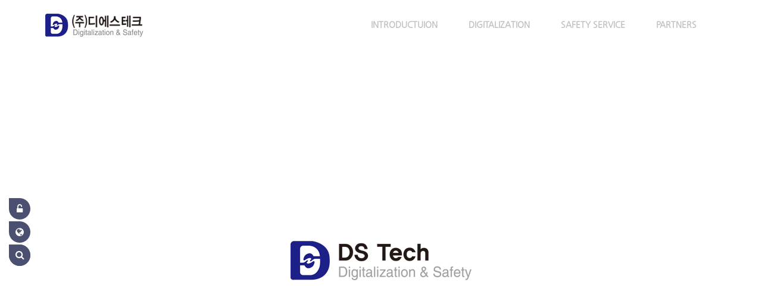

--- FILE ---
content_type: text/html; charset=UTF-8
request_url: http://dongshint.com/
body_size: 6023
content:
<!DOCTYPE html>
<html lang="ko">
<head>
<!-- META -->
<meta charset="utf-8">
<meta name="Generator" content="XpressEngine">
<meta http-equiv="X-UA-Compatible" content="IE=edge">
<!-- TITLE -->
<title>main</title>
<!-- CSS -->
<link rel="stylesheet" href="/common/css/xe.min.css?20190124114558" />
<link rel="stylesheet" href="/common/xeicon/xeicon.min.css?20190124114558" />
<link rel="stylesheet" href="/layouts/KSO_Avenue/css/bootstrap.min.css?20181211170223" />
<link rel="stylesheet" href="/layouts/KSO_Avenue/css/font-awesome.min.css?20181211170223" />
<link rel="stylesheet" href="/layouts/KSO_Avenue/css/jquery.mmenu.css?20181211170224" />
<link rel="stylesheet" href="/layouts/KSO_Avenue/css/kso-style.min.css?20181211170224" />
<link rel="stylesheet" href="/layouts/KSO_Avenue/css/kso-layout.css?20240308143556" />
<link rel="stylesheet" href="/layouts/KSO_Avenue/css/kso-custom.css?20220920143615" />
<!--[if ie 8]><link rel="stylesheet" href="/layouts/KSO_Avenue/css/ie8.css?20181211170224" />
<![endif]--><link rel="stylesheet" href="/modules/editor/styles/ckeditor_light/style.css?20190124114559" />
<!-- JS -->
<script>
var current_url = "http://dongshint.com/";
var request_uri = "http://dongshint.com/";
var current_mid = "page_HRQE59";
var waiting_message = "서버에 요청 중입니다. 잠시만 기다려주세요.";
var ssl_actions = new Array();
var default_url = "http://dongshint.com/";
</script>
<!--[if lt IE 9]><script src="/common/js/jquery-1.x.min.js?20190124114558"></script>
<![endif]--><!--[if gte IE 9]><!--><script src="/common/js/jquery.min.js?20190124114558"></script>
<!--<![endif]--><script src="/common/js/x.min.js?20190124114558"></script>
<script src="/common/js/xe.min.js?20190124114558"></script>
<script src="/layouts/KSO_Avenue/js/respond.min.js?20181211170226"></script>
<script src="/layouts/KSO_Avenue/js/html5shiv.js?20181211170226"></script>
<script src="/layouts/KSO_Avenue/js/bootstrap.min.js?20181211170226"></script>
<script src="/layouts/KSO_Avenue/js/kso-jquery.custom.js?20181211170226"></script>
<script src="/layouts/KSO_Avenue/js/scrolltopcontrol.js?20181211170226"></script>
<script src="/layouts/KSO_Avenue/js/jquery.sticky.js?20181211170226"></script>
<script src="/layouts/KSO_Avenue/js/init.js?20181211170226"></script>
<script src="/layouts/KSO_Avenue/js/jquery.placeholder.js?20181211170226"></script>
<script src="/layouts/KSO_Avenue/js/jquery.mmenu.min.js?20181211170226"></script>
<!-- RSS -->
<link rel="alternate" type="application/rss+xml" title="Site RSS" href="http://dongshint.com/rss" /><link rel="alternate" type="application/atom+xml" title="Site Atom" href="http://dongshint.com/atom" /><!-- ICON -->


<link rel="canonical" href="http://dongshint.com/" />
<meta property="og:locale" content="ko_KR" />
<meta property="og:type" content="website" />
<meta property="og:url" content="http://dongshint.com/" />
<meta property="og:title" content="main" />
<style type="text/css">
.conceptColor {color:#4b5070}
.conceptBgColor {color:#fff;background-color:#4b5070}
.ieCover {background:rgb(255,255,255)}
.navbar .navbar-nav > li > a {padding-left:25px;padding-right:25px}
/* colorsetting */
a.colorHover:hover,button.colorHover:hover {color:#4b5070!important}
a.colorBgHover:hover,a.colorBgHover:active,
li.active a.colorBgHover{background-color:#4b5070!important;border-color:#4b5070!important}
.sub_nav a.list-group-item.on{color:#4b5070!important}
.fullsub_nav li a:hover,.fullsub_nav li.on a,
.navbar .navbar-nav > li > .dropdown-menu,.navbar .navbar-nav > li.active > a,.navbar .navbar-nav > li:hover > a,
.navbar .navbar-nav > li > .dropdown-menu li > .dropdown-menu {background-color:#4b5070}
.btn-line:hover {background-color:#4b5070;border-color:#4b5070}
.navbar .navbar-nav li ul.dropdown-menu:after {border-bottom-color:#4b5070!important}
#responBoard .nav-pills>li.active:after{border-top-color:#4b5070!important;}
/* transparent */
.thumbnailcover,.thumbnailcoverinfo,.thumbnailgrow{background-color:#4b5070}
#kso-header .navbar {background:rgba(255,255,255,0.8)}
#kso-header .navbar.sticked{background:rgba(255,255,255,0.9)}
#header-sm, .header-sm{background:rgba(255,255,255,0.5)}
/* option */
#kso-promotion .caption-title{font-size:50px}
#parallax-promotion .parallaxCover {height:600px}
.sub-promotion{height:300px;background-color:#000000;background-image:url()}
#parallax-promotion{background-image:url(http://dongshint.com/files/attach/images/130/2eabee82a5b7873c81b6bcf2e32d55a1.jpg)}.font-face {font-family:'나눔고딕',NanumGothic,ng!important}@media (min-width: 1200px) {.container {max-width: 1170px;}}@media (max-width: 979px) and (min-width: 768px) {
#kso-promotion .caption-title{font-size: 32px !important}
#kso-promotion .caption-cont{font-size: 13px !important}
}
@media (max-width: 767px) { 
#kso-promotion .caption-title{font-size: 32px !important}
#kso-header{position:relative;}
}
@media (max-width: 480px) { 
#kso-promotion .caption-title{font-size: 18px !important}
.sub-promotion{height:150px!important}
}
</style>
<meta name="viewport" content="width=device-width, initial-scale=1.0, maximum-scale=3.0, minimum-scale=0.5, user-scalable=yes"><script>
//<![CDATA[
xe.current_lang = "ko";
xe.cmd_find = "찾기";
xe.cmd_cancel = "취소";
xe.cmd_confirm = "확인";
xe.msg_no_root = "루트는 선택 할 수 없습니다.";
xe.msg_no_shortcut = "바로가기는 선택 할 수 없습니다.";
xe.msg_select_menu = "대상 메뉴 선택";
//]]>
</script>
</head>
<body>
<!-- 
** KSODESIGN LAYOUT 20140220
** http://ksodesign.com/
** 1.1.4 AVENUE(RX)
** Copyright 2010~2014 KSODESIGN	 
** Contributing author : KSJade (ksodesign1@naver.com)
------------------------------------------------------------------>

<!--[if lt IE 8]><![endif]-->

<div id="admin_side" class="hidden-xs">
	<ul class="list-unstyled">
		<li></li>
		<li><button class="colorHover conceptBgColor kso-tooltip rounded" data-toggle="modal" data-target="#kso-modal" data-placement="right" title="로그인"><i class="icon-unlock-alt"></i></button></li>				<li><button class="colorHover conceptBgColor kso-tooltip rounded" data-toggle="modal" data-target="#language_modal" data-placement="right" title="한국어"><i class="icon-globe"></i></button></li>		<li>
			<form action="http://dongshint.com/" method="get" class="iSearch" >
			<ul class="search-form list-unstyled">
				<li><label for="search" class="conceptBgColor kso-tooltip rounded" data-placement="right" title="검색"><i class="icon-search"></i></label></li>
				<li>
					<input type="hidden" name="vid" value="" />
					<input type="hidden" name="mid" value="page_HRQE59" />
					<input type="hidden" name="act" value="IS" />
					<input type="text" name="is_keyword" id="search" value="" class="conceptBgColor" placeholder="단어 입력 후 엔터..." />		
				</li>
			</ul>					
			</form>		
		</li>
	</ul>
</div>
<div class="modal modal-mini fade" id="kso-modal">
	<div class="modal-dialog">
		<div class="modal-content">
			<div class="modal-header">
				<h3 class="conceptColor">로그인</h3>
			</div>
			<form action="./" method="post" ><input type="hidden" name="error_return_url" value="/" /><input type="hidden" name="mid" value="page_HRQE59" /><input type="hidden" name="vid" value="" /><input type="hidden" name="ruleset" value="@login" />
				<div class="modal-body">
										
					<input type="hidden" name="act" value="procMemberLogin" />
					<input type="hidden" name="success_return_url" value="/" />
											
					<div class="form-group">
						<input type="email" class="form-control" name="user_id" id="uid" value="" placeholder="이메일" required />
					</div>
					<div class="form-group"  style="margin-bottom:0px;">
						<input type="password" class="form-control" name="password" id="upw" value="" placeholder="비밀번호" required />
					<br />
					</div>
					<div class="checkbox" style="margin:0;">
						<label  for="keepid_opt" class="help-inline">
							<input type="checkbox" name="keep_signed" id="keepid_opt" value="Y" onclick="if(this.checked) return confirm('브라우저를 닫더라도 로그인이 계속 유지될 수 있습니다.\n\n로그인 유지 기능을 사용할 경우 다음 접속부터는 로그인할 필요가 없습니다.\n\n단, 게임방, 학교 등 공공장소에서 이용 시 개인정보가 유출될 수 있으니 꼭 로그아웃을 해주세요.');"> 로그인 유지						</label>
					</div>
					<div class="pull-right">
						<a href="/index.php?mid=page_HRQE59&amp;act=dispMemberFindAccount" class="conceptColor">ID/PW 찾기</a> | 
						<a href="/index.php?mid=page_HRQE59&amp;act=dispMemberSignUpForm" class="conceptColor">회원가입</a>
					</div>
				</div>
				<div class="modal-footer mBottom40">
					<input type="submit" class="btn-kso btn-kso-default btn-block conceptBgColor" value="로그인" />
				</div>
			</form>
		</div>
	</div>
</div><div class="modal modal-mini fade" id="language_modal">
	<div class="modal-dialog">
		<div class="modal-content">
			<div class="modal-header">
				<h3 class="conceptColor">다국어</h3>
			</div>
			<form action="./" method="post"  class="clear"><input type="hidden" name="error_return_url" value="/" /><input type="hidden" name="act" value="" /><input type="hidden" name="mid" value="page_HRQE59" /><input type="hidden" name="vid" value="" /><input type="hidden" name="ruleset" value="@login" />
				<div class="modal-body">
					<ul class="lang_list kso-subMenu-left" role="menu">
											</ul>
				</div>
				<div class="modal-footer mBottom20">
					<button type="button" class="btn-kso btn-kso-default btn-block conceptBgColor" data-dismiss="modal">닫기</button>
				</div>
			</form>
		</div>
	</div>
</div>
<div id="xs-header" class="conceptBgColor visible-xs visible-sm text-center" style="height:51px">
	<a href="#xs-menu" class="menu-button pull-left">
		<span class="icon-bar"></span><span class="icon-bar"></span><span class="icon-bar"></span>
	</a>			
	<a href="http://dongshint.com" class="xs-logo" >
				<img src="http://dongshint.com/files/attach/images/130/e426153ffaa43f697c080e91a36d6fb5.png">	</a>
	<!-- <div class="home-button"><a href="http://dongshint.com" class="home-Button"><i class="icon-home icon-2x"></i></a></div>	 
	-->
	<a class="xs-lang pull-right home-button" data-toggle="modal" data-target="#lang-modal"><i class="icon-globe fa-lg"></i><span class="hidden">한국어</span></a></div>
<nav id="xs-menu">
	<div>
		<ul>		
			<li class="xs-searchbox">
				<form action="http://dongshint.com/" method="get"><input type="hidden" name="error_return_url" value="/" />
					<input type="hidden" name="vid" value="" />
					<input type="hidden" name="mid" value="page_HRQE59" />
					<input type="hidden" name="act" value="IS" />
					<input type="text" name="is_keyword" value="" class="xs-search" placeholder="Search..." />	
				</form>	
			</li>		
			<li class="xs-register">
				<a href="/index.php?mid=page_HRQE59&amp;act=dispMemberSignUpForm" class="btn-kso xs-signup"><i class="xi-user-info "></i>&nbsp; 회원가입</a><a href="/index.php?mid=page_HRQE59&amp;act=dispMemberLoginForm" class="btn-kso xs-login"><i class="xi-user-check"></i>&nbsp; 로그인</a>							</li>			<li class="clearfix"></li>
			<li>
				<a href="/page_BvUn10">INTRODUCTUION</a>
				<ul>
					<li>
						<a href="/page_BvUn10">PROFILE</a>
											</li><li>
						<a href="/page_tIDT14">BUSINESS</a>
											</li><li>
						<a href="/page_pmcX07">PHOILOSOPHY</a>
											</li><li>
						<a href="/page_FQTF29">ORGANIZATION</a>
											</li><li>
						<a href="/page_oInT50">LOCATION</a>
											</li>				</ul>			</li><li>
				<a href="/page_Yyck72">DIGITALIZATION</a>
				<ul>
					<li>
						<a href="/page_ZHds15">Solution Service</a>
						<ul>
							<li>
								<a href="/page_HlUc40">LTE 무전 부가서비스</a>
							</li><li>
								<a href="/page_zjLp75">LTE 무전 관제서비스</a>
							</li><li>
								<a href="/page_tCgY08">LTE 무전 FMC 서비스</a>
							</li>						</ul>					</li><li>
						<a href="/page_YVeu84">Reference</a>
						<ul>
							<li>
								<a href="/page_YVeu84">구축사례-01</a>
							</li><li>
								<a href="/page_ttlS99">구축사례-02</a>
							</li><li>
								<a href="/page_OnmR07">구축사례-03</a>
							</li><li>
								<a href="/page_bESd17">구축사례-04</a>
							</li><li>
								<a href="/page_NIZp26">구축사례-05</a>
							</li><li>
								<a href="/page_azGB34">구축사례-06</a>
							</li><li>
								<a href="/page_zLnk60">구축사례-07</a>
							</li><li>
								<a href="/page_sXxn70">구축사례-08</a>
							</li><li>
								<a href="/page_kWTE79">구축사례-09</a>
							</li>						</ul>					</li>				</ul>			</li><li>
				<a href="/page_vIDZ50">SAFETY SERVICE</a>
				<ul>
					<li>
						<a href="/page_IvYk24">Consulting Service</a>
						<ul>
							<li>
								<a href="/page_QvrV59">Safety Concept</a>
							</li><li>
								<a href="/page_VbBW87">Risk Assessment</a>
							</li><li>
								<a href="/page_UarQ05">Safety Validation</a>
							</li><li>
								<a href="/page_bbHm31">CE marking (DOC)</a>
							</li><li>
								<a href="/page_zyms51">KCs</a>
							</li>						</ul>					</li><li>
						<a href="/page_Byiq45">Engineering Service</a>
						<ul>
							<li>
								<a href="/page_piJc26">Safety Design</a>
							</li><li>
								<a href="/page_dOtr42">Safety Implementation</a>
							</li>						</ul>					</li><li>
						<a href="/page_jVVd63">Training Service</a>
						<ul>
							<li>
								<a href="/page_uQDq79">Machinery Expert Course</a>
							</li><li>
								<a href="/page_yeqC98">Functional Safety</a>
							</li><li>
								<a href="/page_Nypu12">Electrical Safety</a>
							</li><li>
								<a href="/page_oRLx29">Risk Assessment</a>
							</li><li>
								<a href="/page_QLKC50">Robot Safety</a>
							</li><li>
								<a href="/page_WMvJ69">LOTO Procedure</a>
							</li>						</ul>					</li>				</ul>			</li><li>
				<a href="/page_QMHL00">PARTNERS</a>
				<ul>
					<li>
						<a href="/page_qzyt07">EUCHNER</a>
											</li><li>
						<a href="/page_BTTP69">REER</a>
											</li><li>
						<a href="/page_thOv03">BRADY</a>
											</li><li>
						<a href="/page_BTTP08">M2I</a>
											</li><li>
						<a href="/page_bGdw21">PATLITE</a>
											</li><li>
						<a href="/page_VDyH71">WIKA</a>
											</li><li>
						<a href="/page_uRPR50">ROCKWELL</a>
											</li>				</ul>			</li>		</ul>
	</div>
</nav>
<div class="modal fade" tabindex="-1" role="dialog" aria-labelledby="modalLanguage" aria-hidden="true" id="lang-modal">
	<div class="modal-dialog modal-sm">
		<div class="modal-content">
			<div class="modal-header">
				<button type="button" class="close hidden" data-dismiss="modal" aria-hidden="true">&times;</button>
				<h4 class="modal-title text-center font-openSans">LANGUAGE : 한국어</h4>
			</div>
			<form action="./" method="post"  class="clear"><input type="hidden" name="error_return_url" value="/" /><input type="hidden" name="act" value="" /><input type="hidden" name="mid" value="page_HRQE59" /><input type="hidden" name="vid" value="" /><input type="hidden" name="ruleset" value="@login" />
				<div class="modal-body">
					<ul class="lang_list list-unstyled" role="menu">
											</ul>
				</div>
			</form>		
			<div class="modal-footer">
				<button type="button" class="btn-kso btn-block" data-dismiss="modal">닫기</button>
			</div>
		</div>
	</div>
</div><div id="kso-container">
	<p class="skip"><a href="#content">메뉴 건너뛰기</a></p>
	<div id="kso-header" class="header visible-md visible-lg">
				<div class="navbar nav-md">
			<div class="container">
				<div class="navbar-header">
					<a class="sitelogo" href="http://dongshint.com">
						<img src="http://dongshint.com/files/attach/images/130/e426153ffaa43f697c080e91a36d6fb5.png" class="img-responsive">					</a>
				</div>
				<div class="navbar-collapse collapse pull-right">
					<ul class="nav nav-pills navbar-nav">
						
																					<li class="dropdown">
									<a href="/page_BvUn10" class="dropdown-toggle rounded font-face" >INTRODUCTUION</a>
									<ul class="dropdown-menu active-arrow">
																																	<li class="">
													<a id="dLabel" href="/page_BvUn10" class="dropdown-toggle"><span class="visible-xs pull-left">-&nbsp;</span> PROFILE</a>
																									</li>
																																												<li class="">
													<a id="dLabel" href="/page_tIDT14" class="dropdown-toggle"><span class="visible-xs pull-left">-&nbsp;</span> BUSINESS</a>
																									</li>
																																												<li class="">
													<a id="dLabel" href="/page_pmcX07" class="dropdown-toggle"><span class="visible-xs pull-left">-&nbsp;</span> PHOILOSOPHY</a>
																									</li>
																																												<li class="">
													<a id="dLabel" href="/page_FQTF29" class="dropdown-toggle"><span class="visible-xs pull-left">-&nbsp;</span> ORGANIZATION</a>
																									</li>
																																												<li class="">
													<a id="dLabel" href="/page_oInT50" class="dropdown-toggle"><span class="visible-xs pull-left">-&nbsp;</span> LOCATION</a>
																									</li>
																														</ul>								</li>
																												<li class="dropdown">
									<a href="/page_Yyck72" class="dropdown-toggle rounded font-face" >DIGITALIZATION</a>
									<ul class="dropdown-menu active-arrow">
																																	<li class="dropdown">
													<a id="dLabel" href="/page_ZHds15" class="dropdown-toggle"><span class="visible-xs pull-left">-&nbsp;</span> Solution Service</a>
													<ul class="dropdown-menu">
																																													<li class="">
																	<a href="/page_HlUc40">LTE 무전 부가서비스</a>
																</li>
																																																												<li class="">
																	<a href="/page_zjLp75">LTE 무전 관제서비스</a>
																</li>
																																																												<li class="">
																	<a href="/page_tCgY08">LTE 무전 FMC 서비스</a>
																</li>
																																										</ul>												</li>
																																												<li class="dropdown">
													<a id="dLabel" href="/page_YVeu84" class="dropdown-toggle"><span class="visible-xs pull-left">-&nbsp;</span> Reference</a>
													<ul class="dropdown-menu">
																																													<li class="">
																	<a href="/page_YVeu84">구축사례-01</a>
																</li>
																																																												<li class="">
																	<a href="/page_ttlS99">구축사례-02</a>
																</li>
																																																												<li class="">
																	<a href="/page_OnmR07">구축사례-03</a>
																</li>
																																																												<li class="">
																	<a href="/page_bESd17">구축사례-04</a>
																</li>
																																																												<li class="">
																	<a href="/page_NIZp26">구축사례-05</a>
																</li>
																																																												<li class="">
																	<a href="/page_azGB34">구축사례-06</a>
																</li>
																																																												<li class="">
																	<a href="/page_zLnk60">구축사례-07</a>
																</li>
																																																												<li class="">
																	<a href="/page_sXxn70">구축사례-08</a>
																</li>
																																																												<li class="">
																	<a href="/page_kWTE79">구축사례-09</a>
																</li>
																																										</ul>												</li>
																														</ul>								</li>
																												<li class="dropdown">
									<a href="/page_vIDZ50" class="dropdown-toggle rounded font-face" >SAFETY SERVICE</a>
									<ul class="dropdown-menu active-arrow">
																																	<li class="dropdown">
													<a id="dLabel" href="/page_IvYk24" class="dropdown-toggle"><span class="visible-xs pull-left">-&nbsp;</span> Consulting Service</a>
													<ul class="dropdown-menu">
																																													<li class="">
																	<a href="/page_QvrV59">Safety Concept</a>
																</li>
																																																												<li class="">
																	<a href="/page_VbBW87">Risk Assessment</a>
																</li>
																																																												<li class="">
																	<a href="/page_UarQ05">Safety Validation</a>
																</li>
																																																												<li class="">
																	<a href="/page_bbHm31">CE marking (DOC)</a>
																</li>
																																																												<li class="">
																	<a href="/page_zyms51">KCs</a>
																</li>
																																										</ul>												</li>
																																												<li class="dropdown">
													<a id="dLabel" href="/page_Byiq45" class="dropdown-toggle"><span class="visible-xs pull-left">-&nbsp;</span> Engineering Service</a>
													<ul class="dropdown-menu">
																																													<li class="">
																	<a href="/page_piJc26">Safety Design</a>
																</li>
																																																												<li class="">
																	<a href="/page_dOtr42">Safety Implementation</a>
																</li>
																																										</ul>												</li>
																																												<li class="dropdown">
													<a id="dLabel" href="/page_jVVd63" class="dropdown-toggle"><span class="visible-xs pull-left">-&nbsp;</span> Training Service</a>
													<ul class="dropdown-menu">
																																													<li class="">
																	<a href="/page_uQDq79">Machinery Expert Course</a>
																</li>
																																																												<li class="">
																	<a href="/page_yeqC98">Functional Safety</a>
																</li>
																																																												<li class="">
																	<a href="/page_Nypu12">Electrical Safety</a>
																</li>
																																																												<li class="">
																	<a href="/page_oRLx29">Risk Assessment</a>
																</li>
																																																												<li class="">
																	<a href="/page_QLKC50">Robot Safety</a>
																</li>
																																																												<li class="">
																	<a href="/page_WMvJ69">LOTO Procedure</a>
																</li>
																																										</ul>												</li>
																														</ul>								</li>
																												<li class="dropdown">
									<a href="/page_QMHL00" class="dropdown-toggle rounded font-face" >PARTNERS</a>
									<ul class="dropdown-menu active-arrow">
																																	<li class="">
													<a id="dLabel" href="/page_qzyt07" class="dropdown-toggle"><span class="visible-xs pull-left">-&nbsp;</span> EUCHNER</a>
																									</li>
																																												<li class="">
													<a id="dLabel" href="/page_BTTP69" class="dropdown-toggle"><span class="visible-xs pull-left">-&nbsp;</span> REER</a>
																									</li>
																																												<li class="">
													<a id="dLabel" href="/page_thOv03" class="dropdown-toggle"><span class="visible-xs pull-left">-&nbsp;</span> BRADY</a>
																									</li>
																																												<li class="">
													<a id="dLabel" href="/page_BTTP08" class="dropdown-toggle"><span class="visible-xs pull-left">-&nbsp;</span> M2I</a>
																									</li>
																																												<li class="">
													<a id="dLabel" href="/page_bGdw21" class="dropdown-toggle"><span class="visible-xs pull-left">-&nbsp;</span> PATLITE</a>
																									</li>
																																												<li class="">
													<a id="dLabel" href="/page_VDyH71" class="dropdown-toggle"><span class="visible-xs pull-left">-&nbsp;</span> WIKA</a>
																									</li>
																																												<li class="">
													<a id="dLabel" href="/page_uRPR50" class="dropdown-toggle"><span class="visible-xs pull-left">-&nbsp;</span> ROCKWELL</a>
																									</li>
																														</ul>								</li>
																		</ul>
				</div>
			</div>
			<div class="ieCover"></div>
		</div>		
	</div>
	<div id="kso-promotion" class="kso-promotion">
		<div class="main-promotion">
						<div id="parallax-promotion" class="parallax" data-speed="2" data-type="background">
				<div class="parallaxCover">
					<div class="container">
						<div class="row">
							<div class="col-md-12">
								<div class="parallaxWrap1"><div class="parallaxWrap2">
								<div class="parallax-caption text-center">
																										</div></div>
								</div>
							</div>		
						</div>
					</div>
				</div>
			</div>		</div>		
				
	</div>
	<div class="clearfix"></div>
												<div class="container ">
		<div class="row"><div class="col-md-12"><div class="division-line"></div></div></div>
	</div>	<div id="kso-footerInfo" class="kso-section section8 ">
		<div class="container">
			<div class="row">				
				<div class="col-md-3 visible-md visible-lg">
					
				</div>
				<div class="col-sm-8 col-md-6">
					<div class="footer_menu">
											</div>					
									</div>
				<div class="col-sm-3 col-md-3">
										<div class="clearfix"></div>
					<div class="icon-social pull-right">
						<ul class="list-unstyled">
																																									</ul>
					</div>
				</div>
			</div>
		</div>
	</div>		<div id="enigma">© <span class="conceptColor">k2s0o1d4e0s2i1g5n</span>. All Rights Reserved</div>
</div>
<script type="text/javascript">
// <![CDATA[
	jQuery(function($){
		$(document).ready(function(){		
			$(".navbar.nav-md").sticky({topSpacing:0, className: 'sticked', wrapperClassName: 'kso-sticky hidden-xs'});
			$('nav#xs-menu').mmenu({
				"slidingSubmenus": false,
				"navbar" 		: false,
				"extensions": ["effect-slide-menu","pageshadow","theme-dark"],
				   "navbars": [{"position": "bottom","content": [
							"<a href=''><i class=' fa-lg'></i></a>",
							"<a href=''><i class=' fa-lg'></i></a>",
							"<a href=''><i class=' fa-lg'></i></a>",
							"<a href=''><i class=' fa-lg'></i></a>"
						 ]}]
			});// xs-menu
		});
	});	
	(function($) {$('.kso-tooltip').tooltip();}) (jQuery);
	(function($) {$('input, textarea').placeholder();}) (jQuery);
// ]]>
</script>
<!-- ETC -->
<div class="wfsr"></div>
<script src="/addons/autolink/autolink.js?20190124114557"></script><script src="/files/cache/js_filter_compiled/f9ebc5b025fb3c861ee0b6f99918564e.ko.compiled.js?20230131150511"></script><script src="/files/cache/ruleset/37ba8b9df59bf846bf74c461af419972.ko.js?20230131150339"></script></body>
</html>


--- FILE ---
content_type: text/css
request_url: http://dongshint.com/layouts/KSO_Avenue/css/kso-style.min.css?20181211170224
body_size: 26407
content:
@charset "utf-8";@import url(http://fonts.googleapis.com/css?family=Oswald|Open+Sans:400,600,700);@import url(http://fonts.googleapis.com/css?family=Lato:300,400,700);@import url(http://fonts.googleapis.com/css?family=Merriweather+Sans);@font-face{font-family:ng;font-style:normal;font-weight:400;src:url(//themes.googleusercontent.com/static/fonts/earlyaccess/nanumgothic/v3/NanumGothic-Regular.eot);src:url(//themes.googleusercontent.com/static/fonts/earlyaccess/nanumgothic/v3/NanumGothic-Regular.eot?#iefix) format('embedded-opentype'),url(//themes.googleusercontent.com/static/fonts/earlyaccess/nanumgothic/v3/NanumGothic-Regular.woff2) format('x-woff2'),url(//themes.googleusercontent.com/static/fonts/earlyaccess/nanumgothic/v3/NanumGothic-Regular.woff) format('woff'),url(//themes.googleusercontent.com/static/fonts/earlyaccess/nanumgothic/v3/NanumGothic-Regular.ttf) format('truetype')}@font-face{font-family:ngBold;font-style:normal;font-weight:700;src:url(//themes.googleusercontent.com/static/fonts/earlyaccess/nanumgothic/v3/NanumGothic-Bold.eot);src:local(※),url(//themes.googleusercontent.com/static/fonts/earlyaccess/nanumgothic/v3/NanumGothic-Bold.eot?#iefix) format('embedded-opentype'),url(//themes.googleusercontent.com/static/fonts/earlyaccess/nanumgothic/v3/NanumGothic-Bold.woff2) format('x-woff2'),url(//themes.googleusercontent.com/static/fonts/earlyaccess/nanumgothic/v3/NanumGothic-Bold.woff) format('woff'),url(//themes.googleusercontent.com/static/fonts/earlyaccess/nanumgothic/v3/NanumGothic-Bold.ttf) format('truetype')}body,p,ul,ol,li,dl,dt,dd,table,th,td,form,fieldset,legend,input,textarea,button,select,hr{font-family:'나눔고딕','NanumGothic',ng !important}body{padding:0;font-size:13px;font-weight:400;line-height:1.6;color:#666}h1,h2,h3,h4,h5,h6{font-family:ngBold !important}h1{font-size:30px}h2{font-size:24px}h3{font-size:18px}h4{font-size:16px}h5{font-size:14px}h6{font-size:12px}.font-face{font-weight:bold}a{transition:all .3s linear;-moz-transition:all .3s linear;-webkit-transition:all .3s linear;-o-transition:all .3s linear}.panel-group{margin-bottom:5px;border-radius:0}.panel-group .panel{border:1px solid #ddd;border-radius:0}.panel-group .panel-heading{padding:0}.panel-group .panel-heading .accordion-toggle{display:block;position:relative;padding:10px 15px;padding-left:55px;color:#666;background:#f5f5f5;transition:color 300ms;-webkit-transition:color 300ms;-moz-transition:color 300ms;-o-transition:color 300ms}.panel-group .panel-heading .accordion-toggle:before{content:"";display:block;position:absolute;left:38px;top:0;width:1px;height:100%;background:#d9d9d9}.panel-group .panel-heading .accordion-toggle:hover,.panel-group .panel-heading .accordion-toggle:active{text-decoration:none;color:#f60}.panel-group .panel-heading .accordion-toggle.collapsed .ico{background-position:center top}.panel-group .panel-heading .accordion-toggle .ico{background-position:center bottom}.panel-group .panel-heading .accordion-toggle .ico{display:block;position:absolute;left:13px;top:50%;width:12px;height:12px;margin:-6px 0 0;background:url(../img/accordion.png) no-repeat center top}blockquote{background:#f8f8f8;border-left-color:#5bc0de}blockquote h3{margin-top:10px}blockquote .info-block{position:relative;padding-right:20%;margin-bottom:10px}blockquote .info-block h1{margin-top:10px;color:#333}blockquote .info-block a.info-btn-lg{position:absolute;right:0;top:30%}.blockquote{padding-left:20px;border-left:3px solid #97b90b;font-family:ngBold,'NanumGothic'}.blockquote p{margin:0}.blockquote .kso_button{margin-top:2%}.blockquote .btn-block{margin-top:8%}#kso-content-wrap .btn-group .dropdown-menu{border:1px solid #ccc}#kso-content-wrap .btn-group>.btn-less:first-child:not(:last-child):not(.dropdown-toggle){border-bottom-right-radius:0;border-top-right-radius:0}#kso-content-wrap .btnArea .btn-group{margin-bottom:0}.btn-group .btn-less+.btn-less,.btn-group .btn-less+.btn-group,.btn-group .btn-group+.btn-less,.btn-group .btn-group+.btn-group{margin-left:-1px}.list_carousel{position:relative;margin:0 0 30px 60px}.list_carousel ul{display:block;margin:0;padding:0;list-style:none}.list_carousel li{float:left;display:block;margin:6px;padding:0;width:50px;height:50px;font-size:40px;text-align:center;color:#999;background:0;border:0 solid #999}.list_carousel.responsive{margin-left:0;width:auto}.list_carousel li a{opacity:.5;transition:.2s}.list_carousel li a:hover{opacity:1.0}.clearfix{float:none;clear:both}.list_carousel .prev{float:right;margin-right:15px}.list_carousel .next{float:right;margin-right:0}.list_carousel .next,.list_carousel .prev{color:#7aabb1}.left.carousel-control,.right.carousel-control{filter:none}.form-control{padding-left:5px;padding-right:5px;border-radius:2px}.kso-form{display:block;width:100%;width:140px;height:24px;padding:3px 6px;margin:0 auto 2px auto;font-size:11px;line-height:1.428571429;vertical-align:middle;color:#fff;background-color:#333;border:1px solid #222;border-radius:2px;-webkit-box-shadow:inset 0 1px 1px rgba(0,0,0,0.075);box-shadow:inset 0 1px 1px rgba(0,0,0,0.075);-webkit-transition:border-color ease-in-out .15s,box-shadow ease-in-out .15s;transition:border-color ease-in-out .15s,box-shadow ease-in-out .15s}.kso-form:focus{border-color:#66afe9;outline:0;-webkit-box-shadow:inset 0 1px 1px rgba(0,0,0,0.075),0 0 8px rgba(102,175,233,0.6);box-shadow:inset 0 1px 1px rgba(0,0,0,0.075),0 0 8px rgba(102,175,233,0.6)}.kso-form[disabled],.kso-form[readonly],fieldset[disabled] .kso-form{background-color:#eee;cursor:not-allowed}::-webkit-input-placeholder{color:#fff}:-moz-placeholder{color:#fff}::-moz-placeholder{color:#fff}:-ms-input-placeholder{color:#fff}.head-line{position:relative}.head-line span{position:relative;display:inline-block;padding-right:10px;font-family:'NanumGothic','나눔고딕',ng;text-transform:uppercase;background:#fff;z-index:1}.head-line.text-right span{padding-left:10px;padding-right:0}.head-line.text-center span{padding-left:10px;padding-right:10px}.head-line:before{display:block;content:'';position:absolute;top:50%;width:100%;height:2px;border-top:1px solid #ccc;z-index:1}.headline{font-family:ngBold,ng,'NanumGothic'}.left-line{padding-left:10px;border-left:3px solid #55c078}.bottom-line:after{content:'';display:block;margin-top:5px;width:100%;height:2px;background:#eee;border-right:2em solid #55c078}.circle-bg{padding:12px;width:50px;height:50px;background-color:#f2f2f2;border-radius:50%}.iconBox-left{position:relative;padding-left:70px;margin-bottom:50px}.iconBox-left .circle-bg{position:absolute;left:0;top:0}.navbar{margin-bottom:0;width:100%;border-radius:0;transition:.2s;z-index:99}.navbar.nav-xs{background:#fff}.navbar-brand{padding:0;margin-right:20px}.navbar-inverse{background-color:#151515}.navbar-inverse .navbar-nav>li>a{font-family:'Trebuchet MS',Tahoma,Arial;font-size:13px;text-transform:uppercase;color:#eee}.navbar-inverse .navbar-toggle .icon-user{margin:0 4px 0 2px;color:#fff}.navbar-collapse.collapse{margin:10px 0}.navbar-collapse .nav>li>a{padding-top:10px !important;padding-bottom:10px !important;color:#666;transition:.2s}.nav.pull-right>li>a{padding:0;padding-left:5px;padding-right:5px}.nav>li>a:hover,.nav>li>a:focus{background:0}.dropdown-menu{background:#fff;border:0}.dropdown-menu>li>a{padding:7px 15px;font-size:13px;font-family:'NanumGothic','나눔고딕',ng !important}.dropdown-menu>li>a:hover,.dropdown-menu>li>a:focus,.dropdown-menu>.active>a,.dropdown-menu>.active>a:hover,.dropdown-menu>.active>a:focus{background:#eee}.navbar-nav>li>a.toggle-btn{position:absolute;right:0;top:0;width:50px;height:30px;background:#333;z-index:1001}.btn-circle{padding:8px 12px;width:34px;height:34px;background:url(../img/circle-bg.png) no-repeat;border-radius:50%}.navbar-nav.mobile-nav{padding-bottom:0}.mobile-nav .navbar-search{padding:10px}.navbar-collapse2{max-height:340px;padding-right:15px;padding-left:15px;border-top:1px solid #000;box-shadow:inset 0 1px 0 rgba(255,255,255,0.1);overflow-x:visible;overflow-y:auto}.nav-login .dropdown-menu .divider{background-color:#ddd}.nav-login .dropdown-menu>li>a{padding:5px 15px;font-size:11px;font-family:dotum !important}.modal-backdrop{z-index:89}.modal-header{margin:0;padding-top:30px;text-align:center}.modal-header h4{color:#111}.modal-footer{margin:0 50px;padding-bottom:30px;text-align:center}.progress{height:10px}.progress .bar{background-color:#7aabb1;background-image:linear-gradient(to bottom,#98bec2,#70a4a9);box-shadow:none;-webkit-box-shadow:none}.kso_skill{padding:0 10px;margin-top:20px;text-align:left}.kso_skill .progress{margin-bottom:10px;height:5px}.carousel-control.left,.carousel-control.right{background-image:none}.carousel-indicators li{margin:0;background:#ddd;border:0}.carousel-indicators .active{width:10px;height:10px;background:#333}h3.slide-text{font-family:ng !important;font-weight:bold;line-height:1.6}.side-form{margin-bottom:30px}.side-form .side-search{font-size:12px;border-radius:2px}.tabs_container{border:1px solid #e2e1e0;border-radius:2px}.tabs_container .nav-tabs{background:#f7f7f7;border-top-left-radius:2px;border-top-right-radius:2px}.tabs_container .nav-tabs>li{border-left:1px solid #f7f7f7;border-right:1px solid #e4e4e4}.tabs_container .nav-tabs>li.active{border-bottom:#fff}.tabs_container .nav-tabs>li>a,.tabs_container .pill-tabs>li>a{margin:0;padding:10px 15px !important;color:#666;border:0;border-radius:0;transition:.2s}.tabs_container .nav-tabs>li.active>a,.tabs_container .pill-tabs>li.active>a{color:#333;border:0}.tabs_container .tab-content>.tab-pane,.tabs_container .pill-content>.pill-pane{padding:15px}.nav-tabs>li>a:hover,.nav-tabs>li>a:focus,.nav-tabs>.active>a:hover,.nav-tabs>.active>a:focus{border:0 solid transparent}.thumbnail{padding:0;border:0;border-radius:0}.thumbnail .space{margin-left:20px;margin-right:20px}.thumbnail h5{font-family:'Open Sans',sans-serif;font-size:14px;font-weight:bold;text-transform:uppercase;color:#666;letter-spacing:-1px}h5.team_nick{margin-bottom:0}.tooltip.right,.tooltip.left{white-space:nowrap}#plans,#plans ul,#plans ul li{list-style:none}#pricePlans:after{content:'';display:table;clear:both}#pricePlans{margin:0 auto;zoom:1}#pricePlans #plans .plan{background:0;text-align:center;margin:0 0 20px 0}.planContainer{border:1px solid #ddd;border-radius:5px;box-shadow:1px 2px 2px #eee}.planContainer .title h2{margin:0;padding:.6em 0;line-height:1;font-size:2.125em;font-weight:600;color:#fff;background:#6f7075;background:-webkit-linear-gradient(top,#7b7e83,#585d63);background:-moz-linear-gradient(top,#475975,#364761);background:-o-linear-gradient(top,#475975,#364761);background:-ms-linear-gradient(top,#475975,#364761);background:linear-gradient(top,#475975,#364761);border-radius:4px 4px 0 0}.planContainer li.title{position:relative}.planContainer li.title .dc{position:absolute;left:-3px;top:-3px;width:67px;height:57px;background:url(../img/sale.png) no-repeat}.planContainer .title h4{margin:0;padding:.8em 0;font-size:14px}.planContainer .price p.won{margin:0;padding:1em 0 0;font-size:2em;font-weight:700}.planContainer .price p span{font-size:12px;font-weight:normal}.planContainer .options{padding:0 20px;margin-bottom:1em}.planContainer .options li{color:#666;line-height:2.5}.planContainer .options li.title{font-weight:700;color:#333;line-height:2.5}#pricePlans{margin:2em auto}#pricePlans #plans .plan{padding:5px;-webkit-transition:all .25s;-moz-transition:all .25s;-ms-transition:all .25s;-o-transition:all .25s;transition:all .25s}.planContainer .button a{display:inline-block;margin:1.5em 0 1.8em;width:80%;height:2.8em;font-size:14px;font-weight:600;letter-spacing:3px;line-height:2.8em;text-decoration:none;text-transform:uppercase;text-shadow:1px 1px 0 #888;box-shadow:1px 1px 2px #ccc;border-radius:3px}.planContainer .button a{-webkit-transition:all .25s;-moz-transition:all .25s;-ms-transition:all .25s;-o-transition:all .25s;transition:all .25s}.planContainer .title h4{color:#fff;background:#51bcaa;border-bottom:1px solid #3fa392}.planContainer .price p.won{color:#fff;background:#5ac4b0;border-top:1px solid #75cebc}.planContainer .price p.triangle{border-top:30px solid #5ac4b0;border-right:108px solid transparent;border-left:108px solid transparent}.planContainer .price p span{color:#e6f7f3}.planContainer .options li i{color:#5ac4b0}.planContainer .button a{color:#fff;background:#51bcaa}.planContainer .button a:hover{color:#fff;background:#318072;text-shadow:1px 1px 1px #333}.planContainer.best .title h4{background:#65b5da;border-bottom:1px solid #2d8cbb}.planContainer.best .price p.won{color:#fff;background:#65b5da;border-top:1px solid #94cae4}.planContainer.best .price p.triangle{border-top:30px solid #65b5da}.planContainer.best .price p span{color:#e6f2f9}.planContainer.best .options li i{color:#65b5da}.planContainer.best .button a{color:#fff;background:#65b5da}.planContainer.best .button a:hover{background:#2e8dbc}#enigma{display:none;position:absolute;top:0;left:0;width:0;height:0;padding:0;font-size:0;line-height:0;overflow:hidden}.marginAuto{margin-left:auto;margin-right:auto}.mBottom10{margin-bottom:10px}.mBottom20{margin-bottom:20px}.mBottom30{margin-bottom:30px}.mBottom40{margin-bottom:40px}.mBottom50{margin-bottom:50px}.mBottom60{margin-bottom:50px}.font-bebas{font-family:'BebasNeueRegular','Oswald' !important}.font-nanum{font-family:'NanumGothic','나눔고딕',ng !important;line-height:1.5}.font-open{font-family:'Open Sans' !important;font-weight:bold;line-height:1.5;letter-spacing:-1px}.font-oswald{font-family:'Oswald' !important;line-height:1.5}.font-treb{font-family:'Trebuchet MS',tahoma !important}.text-justify{text-align:justify}.text-transform{text-transform:uppercase}.font30{font-size:30px}.font24{font-size:24px}.font20{font-size:20px}.font18{font-size:18px}.font16{font-size:16px}.font14{font-size:14px}.font12{font-size:12px}.font11{font-size:11px}.fontColor-black{color:#111}.fontColor-blue{color:#7bcce3}.fontColor-white{color:#fff}.btnArea{padding:0;margin:10px 0;text-align:right;zoom:1;clear:both}.btnArea:after{content:"";display:block;clear:both}.xeBtn{text-decoration:none !important;display:inline-block;*display:inline;*zoom:1;padding:0 12px !important;margin:0;line-height:24px !important;height:24px !important;font-family:inherit;font-size:12px;color:#333;text-align:center;text-shadow:0 1px 1px rgba(255,255,255,0.75);vertical-align:top;cursor:pointer;overflow:visible;background-color:#f5f5f5;*background-color:#e6e6e6;background-image:-moz-linear-gradient(top,#fff,#e6e6e6);background-image:-webkit-linear-gradient(top,#fff,#e6e6e6);background-image:-o-linear-gradient(top,#fff,#e6e6e6);background-image:linear-gradient(top,#fff,#e6e6e6);background-repeat:repeat-x;filter:progid:DXImageTransform.Microsoft.gradient(startColorstr='#ffffff',endColorstr='#e6e6e6',GradientType=0);filter:progid:DXImageTransform.Microsoft.gradient(enabled=false);border:1px solid #bbb;border-color:#e6e6e6 #e6e6e6 #bfbfbf;border-color:rgba(0,0,0,0.1) rgba(0,0,0,0.1) rgba(0,0,0,0.25);border-bottom-color:#a2a2a2;border-radius:2px;box-shadow:inset 0 1px 0 rgba(255,255,255,0.2),0 1px 2px rgba(0,0,0,0.05)}input.xeBtn,input.btn,button.btn,button.xeBtn{height:24px !important}.xeBtn:hover,.xeBtn:active,.xeBtn[disabled]{color:#333;background-color:#e6e6e6;*background-color:#d9d9d9}.xeBtn>a,.xeBtn>button,.xeBtn>input,.xeBtn>span{display:inline-block;*zoom:1;margin:0 -12px !important;padding:0 12px !important;text-decoration:none !important;width:auto;font-family:inherit;line-height:24px;height:24px;border:0;background:0;color:#333;font-size:12px;vertical-align:top;overflow:visible;cursor:pointer}.xeBtn-group{position:relative;display:inline-block;*display:inline;*margin-left:.3em;font-size:0;white-space:nowrap;vertical-align:middle;*zoom:1}.xeBtn-group:first-child{*margin-left:0}.xeBtn-group+.xeBtn-group{margin-left:5px}.xeBtn-group>.xeBtn{position:relative;-webkit-border-radius:0;-moz-border-radius:0;border-radius:0}.xeBtn-group>.xeBtn+.xeBtn{margin-left:-1px}.xeBtn-group>.xeBtn:first-child{margin-left:0;-webkit-border-bottom-left-radius:4px;border-bottom-left-radius:4px;-webkit-border-top-left-radius:4px;border-top-left-radius:4px;-moz-border-radius-bottomleft:4px;-moz-border-radius-topleft:4px}.xeBtn-group>.xeBtn:last-child{-webkit-border-top-right-radius:4px;border-top-right-radius:4px;-webkit-border-bottom-right-radius:4px;border-bottom-right-radius:4px;-moz-border-radius-topright:4px;-moz-border-radius-bottomright:4px}.xeBtn-group>.xeBtn:hover,.xeBtn-group>.xeBtn:focus,.xeBtn-group>.xeBtn:active,.xeBtn-group>.xeBtn.active{z-index:2}.kso_button{display:inline-block;margin:0;padding:8px 20px 8px;font-size:12px;font-weight:bold;text-align:center;text-transform:uppercase;text-shadow:0 1px 0 #acd245;color:#698008;border:#81a100 1px solid;border-radius:4px;box-shadow:inset #d8ef9b 0 1px 0;background:#abc834 repeat;background-image:linear-gradient(top,#c9dc7d,#97bb04);background-image:-webkit-linear-gradient(top,#c9dc7d,#97bb04);background-image:-moz-linear-gradient(top,#c9dc7d,#97bb04);background-image:-ms-linear-gradient(top,#c9dc7d,#97bb04);background-image:-o-linear-gradient(top,#c9dc7d,#97bb04);-webkit-transition:background-color .15s ease-in-out;-moz-transition:background-color .15s ease-in-out;-o-transition:background-color .15s ease-in-out;transition:background-color .15s ease-in-out}.kso_button:hover{background:#c9dc7d url(../img/bg_pattern2.png);background-image:linear-gradient(top,#97bb04,#c9dc7d);background-image:-webkit-linear-gradient(top,#97bb04,#c9dc7d);background-image:-moz-linear-gradient(top,#97bb04,#c9dc7d);background-image:-ms-linear-gradient(top,#97bb04,#c9dc7d);background-image:-o-linear-gradient(top,#97bb04,#c9dc7d)}.btn-small{padding:5px 12px !important;font-size:11px}.btn-large{padding:12px 30px !important;font-size:16px}.btn-block{display:block !important;width:100% !important;padding-left:0;padding-right:0}.btn-kso{display:inline-block;position:relative;margin:0;width:auto;padding:8px 20px 8px;font-size:12px;font-weight:400;text-transform:uppercase;text-decoration:none;text-align:center;border:0;outline:0;cursor:pointer;color:#333;background:#eee;border-radius:4px;-webkit-border-radius:4px;-moz-border-radius:4px;-webkit-transition:background-color .15s ease-in-out;-moz-transition:background-color .15s ease-in-out;-o-transition:background-color .15s ease-in-out;transition:background-color .15s ease-in-out}.btn-kso.btn-small{padding:6px 12px 6px;font-size:11px;border-radius:2px;-webkit-border-radius:2px;-moz-border-radius:2px}.btn-kso.btn-large{padding:14px 30px 14px;font-size:16px;border-radius:5px;-webkit-border-radius:5px;-moz-border-radius:5px}.btn-kso-default{color:#333;background-color:#eee}.btn-kso-default:hover{color:#fff;background-color:#111}.btn-less{display:inline-block;padding:6px 12px;margin-bottom:0;font-size:14px;font-weight:normal;line-height:1.428571429;text-align:center;white-space:nowrap;vertical-align:middle;cursor:pointer;border:1px solid transparent;border-radius:4px;-webkit-user-select:none;-moz-user-select:none;-ms-user-select:none;-o-user-select:none;user-select:none}.btn-less:focus{outline:thin dotted #333;outline:5px auto -webkit-focus-ring-color;outline-offset:-2px}.btn-less:hover,.btn-less:focus{color:#333;text-decoration:none}.btn-less:active,.btn-less.active{background-image:none;outline:0;-webkit-box-shadow:inset 0 3px 5px rgba(0,0,0,0.125);box-shadow:inset 0 3px 5px rgba(0,0,0,0.125)}.btn-less.disabled,.btn-less[disabled],fieldset[disabled] .btn-less{pointer-events:none;cursor:not-allowed;opacity:.65;filter:alpha(opacity=65);-webkit-box-shadow:none;box-shadow:none}.btn-less-default{color:#333;background-color:#fff;border-color:#ccc}.btn-less-default:hover,.btn-less-default:focus,.btn-less-default:active,.btn-less-default.active,.open .dropdown-toggle.btn-less-default{color:#333;background-color:#ebebeb;border-color:#adadad}.btn-less-default:active,.btn-less-default.active,.open .dropdown-toggle.btn-less-default{background-image:none}.btn-less-default.disabled,.btn-less-default[disabled],fieldset[disabled] .btn-less-default,.btn-less-default.disabled:hover,.btn-less-default[disabled]:hover,fieldset[disabled] .btn-less-default:hover,.btn-less-default.disabled:focus,.btn-less-default[disabled]:focus,fieldset[disabled] .btn-less-default:focus,.btn-less-default.disabled:active,.btn-less-default[disabled]:active,fieldset[disabled] .btn-less-default:active,.btn-less-default.disabled.active,.btn-less-default[disabled].active,fieldset[disabled] .btn-less-default.active{background-color:#fff;border-color:#ccc}.btn-less-primary{color:#fff;background-color:#428bca;border-color:#357ebd}.btn-less-primary:hover,.btn-less-primary:focus,.btn-less-primary:active,.btn-less-primary.active,.open .dropdown-toggle.btn-less-primary{color:#fff;background-color:#3276b1;border-color:#285e8e}.btn-less-primary:active,.btn-less-primary.active,.open .dropdown-toggle.btn-less-primary{background-image:none}.btn-less-primary.disabled,.btn-less-primary[disabled],fieldset[disabled] .btn-less-primary,.btn-less-primary.disabled:hover,.btn-less-primary[disabled]:hover,fieldset[disabled] .btn-less-primary:hover,.btn-less-primary.disabled:focus,.btn-less-primary[disabled]:focus,fieldset[disabled] .btn-less-primary:focus,.btn-less-primary.disabled:active,.btn-less-primary[disabled]:active,fieldset[disabled] .btn-less-primary:active,.btn-less-primary.disabled.active,.btn-less-primary[disabled].active,fieldset[disabled] .btn-less-primary.active{background-color:#428bca;border-color:#357ebd}.btn-less-warning{color:#fff;background-color:#f0ad4e;border-color:#eea236}.btn-less-warning:hover,.btn-less-warning:focus,.btn-less-warning:active,.btn-less-warning.active,.open .dropdown-toggle.btn-less-warning{color:#fff;background-color:#ed9c28;border-color:#d58512}.btn-less-warning:active,.btn-less-warning.active,.open .dropdown-toggle.btn-less-warning{background-image:none}.btn-less-warning.disabled,.btn-less-warning[disabled],fieldset[disabled] .btn-less-warning,.btn-less-warning.disabled:hover,.btn-less-warning[disabled]:hover,fieldset[disabled] .btn-less-warning:hover,.btn-less-warning.disabled:focus,.btn-less-warning[disabled]:focus,fieldset[disabled] .btn-less-warning:focus,.btn-less-warning.disabled:active,.btn-less-warning[disabled]:active,fieldset[disabled] .btn-less-warning:active,.btn-less-warning.disabled.active,.btn-less-warning[disabled].active,fieldset[disabled] .btn-less-warning.active{background-color:#f0ad4e;border-color:#eea236}.btn-less-danger{color:#fff;background-color:#d9534f;border-color:#d43f3a}.btn-less-danger:hover,.btn-less-danger:focus,.btn-less-danger:active,.btn-less-danger.active,.open .dropdown-toggle.btn-less-danger{color:#fff;background-color:#d2322d;border-color:#ac2925}.btn-less-danger:active,.btn-less-danger.active,.open .dropdown-toggle.btn-less-danger{background-image:none}.btn-less-danger.disabled,.btn-less-danger[disabled],fieldset[disabled] .btn-less-danger,.btn-less-danger.disabled:hover,.btn-less-danger[disabled]:hover,fieldset[disabled] .btn-less-danger:hover,.btn-less-danger.disabled:focus,.btn-less-danger[disabled]:focus,fieldset[disabled] .btn-less-danger:focus,.btn-less-danger.disabled:active,.btn-less-danger[disabled]:active,fieldset[disabled] .btn-less-danger:active,.btn-less-danger.disabled.active,.btn-less-danger[disabled].active,fieldset[disabled] .btn-less-danger.active{background-color:#d9534f;border-color:#d43f3a}.btn-less-success{color:#fff;background-color:#5cb85c;border-color:#4cae4c}.btn-less-success:hover,.btn-less-success:focus,.btn-less-success:active,.btn-less-success.active,.open .dropdown-toggle.btn-less-success{color:#fff;background-color:#47a447;border-color:#398439}.btn-less-success:active,.btn-less-success.active,.open .dropdown-toggle.btn-less-success{background-image:none}.btn-less-success.disabled,.btn-less-success[disabled],fieldset[disabled] .btn-less-success,.btn-less-success.disabled:hover,.btn-less-success[disabled]:hover,fieldset[disabled] .btn-less-success:hover,.btn-less-success.disabled:focus,.btn-less-success[disabled]:focus,fieldset[disabled] .btn-less-success:focus,.btn-less-success.disabled:active,.btn-less-success[disabled]:active,fieldset[disabled] .btn-less-success:active,.btn-less-success.disabled.active,.btn-less-success[disabled].active,fieldset[disabled] .btn-less-success.active{background-color:#5cb85c;border-color:#4cae4c}.btn-less-info{color:#fff;background-color:#5bc0de;border-color:#46b8da}.btn-less-info:hover,.btn-less-info:focus,.btn-less-info:active,.btn-less-info.active,.open .dropdown-toggle.btn-less-info{color:#fff;background-color:#39b3d7;border-color:#269abc}.btn-less-info:active,.btn-less-info.active,.open .dropdown-toggle.btn-less-info{background-image:none}.btn-less-info.disabled,.btn-less-info[disabled],fieldset[disabled] .btn-less-info,.btn-less-info.disabled:hover,.btn-less-info[disabled]:hover,fieldset[disabled] .btn-less-info:hover,.btn-less-info.disabled:focus,.btn-less-info[disabled]:focus,fieldset[disabled] .btn-less-info:focus,.btn-less-info.disabled:active,.btn-less-info[disabled]:active,fieldset[disabled] .btn-less-info:active,.btn-less-info.disabled.active,.btn-less-info[disabled].active,fieldset[disabled] .btn-less-info.active{background-color:#5bc0de;border-color:#46b8da}.btn-less-link{font-weight:normal;color:#428bca;cursor:pointer;border-radius:0}.btn-less-link,.btn-less-link:active,.btn-less-link[disabled],fieldset[disabled] .btn-less-link{background-color:transparent;-webkit-box-shadow:none;box-shadow:none}.btn-less-link,.btn-less-link:hover,.btn-less-link:focus,.btn-less-link:active{border-color:transparent}.btn-less-link:hover,.btn-less-link:focus{color:#2a6496;text-decoration:underline;background-color:transparent}.btn-less-link[disabled]:hover,fieldset[disabled] .btn-less-link:hover,.btn-less-link[disabled]:focus,fieldset[disabled] .btn-less-link:focus{color:#999;text-decoration:none}.btn-less-lg{padding:10px 16px;font-size:18px;line-height:1.33;border-radius:6px}.btn-less-sm,.btn-less-xs{padding:5px 10px;font-size:12px;line-height:1.5;border-radius:3px}.btn-less-xs{padding:1px 5px}.btn-less-block{display:block;width:100%;padding-right:0;padding-left:0}.btn-less-block+.btn-less-block{margin-top:5px}input[type="submit"].btn-less-block,input[type="reset"].btn-less-block,input[type="button"].btn-less-block{width:100%}

--- FILE ---
content_type: text/css
request_url: http://dongshint.com/layouts/KSO_Avenue/css/kso-layout.css?20240308143556
body_size: 22940
content:
@charset "utf-8";
/*
 KSODESIGN LAYOUT 20140211
 http://ksodesign.com/
 
 Copyright 2010~2014 KSODESIGN	 
 Contributing author : KSJade (contact@ksodeisgn.com)
----------------------------------------------------------------*/
/*
** Default 
****************************************/
::-moz-selection {background: #44B39E;color: white;}
::selection {background: #44B39E;color: white;}
a,a:hover {text-decoration:none;color:#111;}
iframe{border:0}

/* Skin to content */
.skip{margin:0}
.skip>a{display:block;text-align:center;line-height:28px;height:0;overflow:hidden}
.skip>a:focus{height:auto}

#xs-header .xs-logo img {padding:6px 0;max-height:51px}
#xs-header .xs-bar, #xs-header .xs-lang, #xs-header .xs-home {color:#444}
#xs-header .xs-bar, #xs-header .xs-home {padding: 20px;color: #fff;cursor: pointer;}
#xs-header .xs-lang {color: #fff;cursor: pointer;}
#lang-modal .modal-sm {width: 300px;}
#lang-modal .modal-dialog {margin: 80px auto;}
#lang-modal .modal-body li {padding: 7px 30%;}

/* xsmenu
****************************************/
.menu-button,.home-button{margin:6px 0;width:48px;background:rgba(255,255,255,0.1);border-radius:3px}
.menu-button{float:left;margin-left:10px;padding:12px;cursor:pointer}
.home-button{float:right;margin-right:10px;padding:7px 12px 6px}
.home-button i{font-size:22px;color:#fff}
.home-button:hover,
.menu-button:hover{cursor:pointer;	background-color:#fff;}
.home-button:hover i{color:#44B39E}
.menu-button:hover .icon-bar{background-color:#44B39E}
.menu-button .icon-bar{display:block;width:24px;height:2px;background-color:#fff}
.menu-button .icon-bar+.icon-bar{margin-top:4px}
.xs-sitelogo img{max-width:170px;max-height:51px}

.xs-searchbox{background-color:#E64C65}
.xs-searchbox .xs-search {padding: 4px 8px;margin: 15px;width: 90%;color: #fff;background:rgba(255,255,255,0.3);border: 1px solid transparent;border-radius: 3px}
.xs-register a i{top:2px;font-size:16px;}
.xs-register a{
	float: left;display: table-cell;
	padding:15px 0;width:50%;
	text-align:center;
	color:#fff;background-color: #50597B;
	border-left:1px solid #616B96;
	border-right:1px solid #424966;
	border-bottom:3px solid;
	border-radius: 0;
}
.xs-register .xs-language{border-bottom-color:#E64C65;cursor:pointer}
.xs-register .xs-signup{border-bottom-color:#11A8AB}
.xs-register .xs-login{border-bottom-color:#FCB150}
a.mm-subopen {transition:.0s}

/* header
****************************************/
#kso-header {position:absolute;top:0;width:100%;z-index:90;}
#kso-header .header-bar {position:relative;}
#kso-header .header-bar .social-icon {float:left;margin:5px 0;}
#kso-header .header-bar .social-icon a {display:block;padding-left:25px;font-size:12px;font-family:'Lato';color:#fff;}
#kso-header .header-bar .social-icon a.twitter-icon {height:20px; background:url(../img/twitter.png) no-repeat;}
#kso-header .header-bar .social-icon a.facebook-icon {height:20px; background:url(../img/facebook.png) no-repeat;}
#kso-header .header-bar .social-icon a:hover {color:#44B39E;}
#kso-header .header-bar .empty_area {float:left;margin:5px 0;font-size:12px;}
#kso-header .header-bar .navbar-nav {z-index:10001;}
#kso-header .header-bar .navbar-nav li span {display:inline-block;padding:5px 0;width:30px;height:30px;text-align:center;color:#7D9BB9;border-left:1px solid #435F7A;border-right:1px solid #435F7A;}
#kso-header .header-bar .navbar-nav > li > a {padding:5px;font-size:11px;font-family:dotum;color:#eee;}
#kso-header .header-bar .nav .open>a {background:none;}
#kso-header .header-bar .dropdown-menu > li > a{color:#666;}

/* navbar */
#kso-header .navbar a.sitelogo {display:block;margin:10px 0;}
#kso-header .navbar.sticked a.sitelogo {margin:0;}
#kso-header .navbar .navbar-nav > li > a {text-transform:uppercase;border-radius:3px;}
#kso-header .navbar .navbar-nav > li > a,
#kso-header .navbar .navbar-nav > li.active > a,
#kso-header .navbar .navbar-nav > li:hover > a,
#kso-header .navbar .navbar-nav li ul.dropdown-menu li a{color:#c2c1c5;}
#kso-header .navbar .navbar-nav li {padding:10px 0;}
#kso-header .navbar .navbar-nav li ul.dropdown-menu li {padding:0;}
#kso-header .navbar .navbar-nav li ul.dropdown-menu li.active a, 
#kso-header .navbar .navbar-nav li ul.dropdown-menu li:hover a {color:#fff;background:rgba(255,255,255,0.1);}
#kso-header .navbar .navbar-nav li ul.dropdown-menu.active-arrow:after {
	position: absolute;top: -8px;left: 20px;
	content: " ";height: 0;
	border-bottom: 8px solid;
	border-left: 8px solid rgba(0, 0, 0, 0);
	border-right: 8px solid rgba(0, 0, 0, 0);
}
#kso-header .navbar .navbar-nav li ul.dropdown-menu li ul.dropdown-menu {left:160px;top:-7px}
#kso-header .navbar-nav>li>.dropdown-menu{border-radius:2px;}
#kso-header .navbar.sticked {width:100%;}
#kso-header .sticked .navbar .navbar-collapse.collapse{margin:0;transition:0.3s;}
#header-sm a.sitelogo{position:relative;margin:0 auto;width:180px;text-align:center;background:none;}
#header-sm a.sitelogo img{margin:5px 0;height:50px;}

/* floating navi */
#admin_side {position:fixed;left:15px;top:330px;z-index:99;}
#admin_side ul {margin:0;padding:0;}
#admin_side li {margin-bottom:3px;}
#admin_side li a.rounded,#admin_side li button {
	display:block;position:relative;padding:5px;width:36px;height:36px; font-size:16px;text-align:center; color:#fff;border:0;white-space:nowrap;transition:0.2s;
	border-radius:0 100% 100% 100%;	behavior {../js/PIE.htc}
}
#admin_side li a.rounded{*width:30px;*height:30px;}
#admin_side li a.rounded:hover,#admin_side li button:hover {background-color:#fff;}

/* search */
#admin_side .search-form {position:relative;float:left;margin:0;}
#admin_side .search-form li {margin:0;color:#fff !important;}
#admin_side .search-form input[type="text"] {   
    padding:0; padding-left:36px;width:36px;height:36px;padding-top:7px\9;padding-bottom:5px\9;
    font-size:12px;font-weight:300;
    color:#fff !important;border:none;
	border-radius: 40px;
    -webkit-transition:width 0.3s ease-in-out;
    -moz-transition:width 0.3s ease-in-out;
    transition:width 0.3s ease-in-out;
}
#admin_side .search-form input[type="text"]:focus,
#admin_side .search-form input[type="text"]:active {padding-left:50px;width:200px;width:200px\9;color:#fff !important;}
#admin_side .search-form label {display:block;position:absolute;top:0;left:0;padding:5px;width:36px;height:36px;font-size: 16px;text-align: center;color: #fff;border: 0;white-space: nowrap;transition: 0.2s;border-radius: 0 100% 100% 100%;cursor:pointer;}

/* xsmenu
***************************************
.menu-button,.home-button{margin:6px 0;width:48px;background:rgba(255,255,255,0.1);border-radius:3px}
.menu-button{display:none;float:left;margin-left:10px;padding:12px;cursor:pointer}
.home-button{float:right;margin-right:10px;padding:7px 12px 6px}
.home-button i{font-size:22px;color:#fff}
.home-button:hover,
.menu-button:hover{cursor:pointer;	background-color:#fff;}
.home-button:hover i{color:#44B39E}
.menu-button:hover .icon-bar{background-color:#44B39E}
.menu-button .icon-bar{display:block;width:24px;height:2px;background-color:#fff}
.menu-button .icon-bar+.icon-bar{margin-top:4px}
.xs-sitelogo img{max-width:170px;max-height:51px}

#menu .xs-searchbox{background-color:#E64C65}
#menu .xs-searchbox .xs-search {padding: 4px 8px;margin: 15px;width: 90%;color: #fff;background:rgba(255,255,255,0.3);border: 1px solid transparent;border-radius: 3px}
#menu .xs-register a i{top:2px;font-size:16px;}
#menu .xs-register a{display: table-cell;padding:15px 0;width:1%;text-align:center;color:#fff;background-color: #50597B;border-left:1px solid #616B96;border-right:1px solid #424966;border-bottom:3px solid}
#menu .xs-register .xs-language{border-bottom-color:#E64C65;cursor:pointer}
#menu .xs-register .xs-signup{border-bottom-color:#11A8AB}
#menu .xs-register .xs-login{border-bottom-color:#FCB150}
#menu a.mm-subopen {transition:.0s}
*/

/* promotion
****************************************/
#kso-promotion {position:relative;}
#kso-promotion .main-promotion { }
#kso-promotion .sub-promotion {background-repeat:no-repeat;background-attachment: fixed;background-position:center top;display: block;max-width: 100%;}
#kso-promotion .sub-promotion:before,
#kso-promotion .sub-promotion:after{content:""}
#kso-promotion .caption-center {position:absolute;top:35%;left:50%;margin-left:-25%;background:none;color:#fff;padding:5px;width:50%;text-align:center;}
#kso-promotion .caption-left {position:absolute;bottom:20%;left:10%;background:none;color:#fff;padding:5px;width:60%;text-align:left;}
#kso-promotion .caption-right {position:absolute;bottom:20%;right:10%;background:none;color:#fff;padding:5px;width:60%;text-align:right;}

#kso-promotion .caption-title {font-size:70px;font-weight:bold;line-height:1;text-transform:uppercase;}
#kso-promotion .caption-title:after {display:block;content:"";margin:10px auto 15px;width:50px;height:4px;background-color:#fff;}
#kso-promotion .caption-title.text-left:after {margin-left:5px;text-align:left;}
#kso-promotion .caption-title.text-right:after {margin-right:5px;text-align:right;}
.btn-camera {display: inline-block;padding:7px 12px;margin-top:10px;font-weight:bold;border:2px solid;border-radius:4px;color:#fff;border-color:#fff;}
#kso-promotion .caption-title small {font-size:50%;color:#fff;}

/* section
****************************************/
.kso-section {position:relative;padding:60px 0;}
.kso-section.bgGray {background-color:#f2f2f2;}
#kso-teaser.section1.visible-xs {padding-bottom:30px;}
#kso-teaser.section1.visible-xs h4 {padding-left:0;}
#kso-teaser.section1.visible-xs .carousel-indicators {bottom:-35px;}

/* teaser */
#kso-teaser {color:#fff;}
#kso-teaser h4 {margin:0 0 10px 0;padding-left:30px;text-transform:uppercase;}
#kso-teaser .block {margin-bottom:20px;}
#kso-teaser .block i {font-size:20px;}
#kso-teaser p {margin:0;font-size:12px;}
#kso-teaser h4 .more,#kso-teaser h4 .more i {margin-top:5px;font-size:12px;color:#eee;}
#kso-teaser h4 .more:hover {text-decoration:underline;}
.btn-more a {display: block;margin-top:5px;color:#888;}
.carousel-indicators .active {background-color:#35AADC}

/* tab */
.main-tabs {font-size:12px;border:1px solid #ddd;}
.main-tabs .tab-content {padding:15px;}
.main-tabs .nav-tabs > li > a{font-size:12px;color:#666;border:0;border-left:1px solid;border-bottom:1px solid;background-color:#f8f8f8;border-radius:0;}
.main-tabs .nav-tabs > li > a{border-color:#ddd;border-bottom-color:#ddd}
.main-tabs .nav-tabs > li:first-child > a{border-left:0;}
.main-tabs .nav-tabs.nav-justified>.active>a, 
.main-tabs .nav-tabs.nav-justified>.active>a:hover, 
.main-tabs .nav-tabs.nav-justified>.active>a:focus {background-color:#fff;border-top:0;border-right:0;border-bottom:1px solid #fff;}
.main-tabs .nav-tabs.nav-justified> li:first-child > a:hover{border-left:0;}

/* parallex */
#parallax-promotion {
	display: table;position:relative;padding:0;margin:0 auto;width: 100%;height: 100%;min-height: 100%;
	background-position:50% 0; background-attachment:fixed;background-color:#111;
	background-image:url(../img/sample_parallax.jpg);
}
#parallax-promotion .parallaxCover {display:table-cell;content:"";vertical-align:middle;padding:0;width:100%;color:#fff;}
#parallax-1 {
	position:relative;padding:0;margin:0 auto;width:100%;height:auto;
	background-position:50% 0; background-attachment:fixed;background-color:#000;
	background-image:url(../img/sample_parallax1.jpg);
}
.parallax a.parallax_btn {display:block;position:absolute;top:50%;right:15px;margin-top:-15px;}
.parallaxCover1 {padding:0;width:100%;height:auto;color:#fff;background: rgba(0, 0, 0, .5);}
.element-wrap {margin:60px 0;}
.line-point {margin-bottom:15px;width:30px;height:4px;text-align:center;background-color:#fff;}

/* sub
****************************************/
#kso-content-wrap {padding:40px 0 40px;}
#kso-content-wrap .aside .side-title {margin:0 0 20px}
#kso-content-wrap .sub_nav a {color:#666;}
#kso-content-wrap .sub_nav a.list-group-item {margin-bottom:0;border:0;border-bottom:1px solid #eee;border-radius:0;}
#kso-content-wrap .sub_nav a.list-group-item:hover,#kso-content-wrap .sub_nav a.list-group-item:focus{background:none;}
#kso-content-wrap .sub_nav a.list-group-item:last-child,
#kso-content-wrap .sub_nav a.list-group-item:first-child {border-radius:0;}
#kso-content-wrap .sub_nav li {position:relative;}
#kso-content-wrap .sub_nav .icon-angle-right {position:absolute;right:14px;top:14px;z-index:1;}
#kso-content-wrap .sub_nav ul ul li a {padding-left:25px;background-color: #fafafa}

#kso-content-wrap .fullsub{margin:5px 10px 0 0;}
#kso-content-wrap .fullsub-icon {float:left;margin-top:7px;margin-right:10px;margin-left:5px;font-size:14px;}
#kso-content-wrap .fullsub_nav {padding-bottom:7px;border-bottom:1px solid #eee;}
#kso-content-wrap .fullsub_nav li a:hover,#kso-content-wrap .fullsub_nav li.on a{color:#fff !important;border-radius:2px;}
#kso-content-wrap .fullsub_nav li a{padding:5px 10px;color:#666;font-size:12px;}
/* select-mmenu */
.select-mmenu {position:relative;width: 50%}
.select-mmenu i {position:absolute;right:9px;top:8px}
.select-mmenu select::-ms-expand {display: none;}
.select-mmenu select {
	float:left;margin: 0 0 10px;padding: 6px 4px;width: 100%;	
	font-weight: normal;font-size: 1em;line-height:1.2em;color: #333;
	background:url(../img/search_arrow.png) no-repeat 93% 1px;
	border: 1px solid #c4a67a;border-radius:3px;
	cursor: pointer;text-indent: 0.01px;text-overflow: "";
	-webkit-appearance: none; 
	-moz-appearance: none;
	-ms-appearance: none;
	appearance: none;
}
.select-mmenu select option {background: #fff}

/* aside */
#kso-content-wrap .aside {position:relative;}
#kso-content-wrap .aside .aside-title {margin-top:0;font-size:18px;}

/* footer
****************************************/
#kso-footerInfo {padding:30px 0;}
#kso-footerInfo h1 {margin:0;}
#kso-footerInfo p {font-size:12px;color:#888;}
#kso-footerInfo .footer_menu {margin-bottom:8px;}
#kso-footerInfo .footer_menu .snb { margin:0; padding:0; list-style:none; overflow:hidden;}
#kso-footerInfo .footer_menu .snb li { display:inline-block;margin:0 0 0 5px; padding:0 0 0 8px;background:url(../img/snb.gif) no-repeat left 5px;}
#kso-footerInfo .footer_menu .snb li.snb_0 {margin:0;padding:0; background:none; }
#kso-footerInfo .footer_menu .snb li a { display:inline-block; display/*\**/:inline;font-size:12px;color:#888;text-transform:uppercase; }
#kso-footerInfo .footer_menu .snb li a:hover { color:#333; }
#kso-footerInfo .family-site .btn {padding:0 8px!important;height:24px!important;font-size:11px;font-family:dotum!important;color:#777;background-image:none;border-radius:0;}
#kso-footerInfo .family-site .dropup .caret {border-top: 0;border-bottom: 4px solid;content: "";display: inline-block;
margin:0!important;padding:0!important;width: 0;height: 0;margin-left: 2px;vertical-align: middle;border-right: 4px solid transparent;border-left: 4px solid transparent;}
#kso-footerInfo .family-site .dropdown-menu {border:1px solid #adadad;border-radius:0;box-shadow:none;}
#kso-footerInfo .family-site .dropdown-menu > li > a{padding:5px 10px; font-size:12px;text-align:left;}
#kso-footerInfo .icon-social {margin-top:10px;}
#kso-footerInfo .icon-social li {display:inline-block;}
#kso-footerInfo .icon-social a {display:block;width:32px;height:32px;background-repeat:no-repeat;}
#kso-footerInfo .icon-social a.social-facebook {background-image:url(../img/icon-Facebook.png);}
#kso-footerInfo .icon-social a.social-twitter {background-image:url(../img/icon-Twitter.png);}
#kso-footerInfo .icon-social a.social-youtube {background-image:url(../img/icon-Youtube.png);}
#kso-footerInfo .icon-social a.social-vimeo {background-image:url(../img/icon-Vimeo.png);}
#kso-footerInfo .icon-social a.social-rss {background-image:url(../img/icon-RSS.png);}

/* copyright */
#kso-copyright {padding:15px 0;font-size:12px;font-family:tahoma, sans-serif;}

/* ETC
****************************************/
/* login alert */
#login-alert .alert {padding:0;margin:0;text-align:center;}
#login-alert .alert-login,#login-alert .message.error{color:#fff;background-color:#EC7264;border:0 !important;}
#login-alert .alert p{padding:5px 0;}
#login-alert .alert-dismissable .close {top:1px}
#login-alert .close{float:none;}

#kso-modal .modal-header,#profile_modal .modal-header,#language_modal .modal-header{background-color:#f7f7f7;border-bottom:0;border-radius:4px 4px 0 0}
#kso-modal .modal-dialog,#profile_modal .modal-dialog,#language_modal .modal-dialog {width: 360px!important}
#kso-modal h3,#kso-modal2 h3,#profile_modal h3,#language_modal h3 {margin:10px 0;font-size:18px}
#kso-modal h3:before,#kso-modal2 h3:before,#profile_modal h3:before,#language_modal h3:before {
	content: '';position: absolute;top: 0;left: 0;right: 0;height: 8px;
	border-radius: 5px 5px 0 0;
	background: #c4e17f;
	background-image: linear-gradient(to right, #c4e17f, #c4e17f 12.5%, #f7fdca 12.5%, #f7fdca 25%, #fecf71 25%, #fecf71 37.5%, #f0776c 37.5%, #f0776c 50%, #db9dbe 50%, #db9dbe 62.5%, #c49cde 62.5%, #c49cde 75%, #669ae1 75%, #669ae1 87.5%, #62c2e4 87.5%, #62c2e4);
}
#kso-modal .modal .modal-footer .conceptBgColor{color:#fff;}
#kso-modal .modal .modal-body .radio label,#kso-modal .modal .modal-body .checkbox label{font-size:11px;}
#kso-modal .modal-content {border:0;box-shadow:none;border-radius:4px;}
#kso-modal .form-control {border:2px solid #ebebeb;box-shadow:none;}
.scrolltotop {padding: 10px 10px !important;color: #fff;background-color:#111;border-radius: 3px 0 0 3px !important;}




/* button */
.btn-flat,.btn-line {padding:6px 20px;border-radius:3px;color:#fff;}
.btn-small {padding:4px 10px;}
.btn-large {padding:10px 40px;}
.btn-line {border:2px solid #fff;color:#fff;border-radius:4px;}
.btn-line:hover {color:#fff;}
.flatBgColor-a {color:#ffffff;background:#2C3E50;}
.flatBgColor-b {color:#ffffff;background:#44B39E;}
.flatBgColor-c {color:#ffffff;background:#E64C65;}
.flatBgColor-a:hover {color:#ffffff;background:#44B39E;}
.flatBgColor-b:hover {color:#ffffff;background:#2C3E50;}
.flatBgColor-c:hover {color:#E64C65;background:#ffffff;}

/* respond module
****************************************/
/* memberSkin */
.xm textarea, .xm input[type="text"], .xm input[type="password"], .xm input[type="datetime"], .xm input[type="datetime-local"], .xm input[type="date"], .xm input[type="month"], .xm input[type="time"], .xm input[type="week"], .xm input[type="number"], .xm input[type="email"], .xm input[type="url"], .xm input[type="search"], .xm input[type="tel"], .xm input[type="color"],
.x input[type=color], .x input[type=date], .x input[type=datetime-local], .x input[type=datetime], .x input[type=email], .x input[type=month], .x input[type=number], .x input[type=password], .x input[type=search], .x input[type=tel], .x input[type=text], .x input[type=time], .x input[type=url], .x input[type=week] {height: 26px!important;line-height: 26px!important;}/* 페이지글쓰기 */
.xm select{height:26px;}
.xm label {display:inline-block;margin-right:15px;}

/* Default board skin */
#kso-container .board .iText {height:25px;}
#kso-container .pagination {display:block;margin:0}
#kso-container .list_footer .board_search .iText {height: 26px;line-height: 26px;width: 206px;} 

/* sketchbook */
#kso-container .btn {height:26px !important;}
#kso-container .exForm .bd_btn {padding:3px 20px !important; height:26px !important;} /* 확장변수 일자 삭제버튼 */
#kso-container .bd_srch_btm .select {height:27px;} /*하단 검색 셀렉트*/
#kso-container .bd .itx,#kso-container #title_color {height:26px;} /* 글쓰기 인풋 */
#kso-container .bd label {margin-bottom:0;} /* 글쓰기 라벨 */
#kso-container .exForm li input {display:inline-block;} /*라디오버튼*/
#kso-container .bd_zine.card .tmb_wrp {overflow:hidden;} /* 섬네일 */
#kso-container .et_vars .blind {display:none;}
#kso-container .et_vars tr:first-child th,#kso-container .et_vars tr:first-child td{border-top:none;} /* 확장변수 테이블 라인 */
#kso-container .bd_zine .hx, .bd_zine .notice a{top:0px;left:0px;border-radius:0;} /* 섬네일오버라인 */
#kso-container .bd_tmb_lst .no_img {height: 100px!important;line-height: 100px!important;} /* 노이미지 세로 */
#kso-container .use_np .np {font-size:1em;} /* 갤러리 폰트사이즈 */
#kso-container #re_cmt a.close {font-size: 13px;} /* 댓글 닫기 폰트사이즈 */
#kso-container table.et_vars {border-collapse: separate !important;}/* 확장변수 테이블 라인 */

.localNavigation li a{padding:3px 15px;font-size:12px}/* 통합검색 스킨 */
.xpress-editor .tool li.character .layer p input,
.xpress-editor .tool li.url .layer fieldset input.link,
.localNavigation li a,.localNavigation li.on a,
#spot .search input[type="text"],
#kso-container .bd_tmb_lst.gall_style2 .tmb_wrp,#kso-container .bd_lst {  /* box-sizing */
	-webkit-box-sizing: content-box;
	-moz-box-sizing: content-box;
	box-sizing: content-box;
}
/* restboard */
#restboard button.btn,#restboard .btn{height:34px !important;}
#restboard .btn-group-sm a.btn{height:26px !important;}

/* mediaQuery
****************************************/

/* Portrait tablet to landscape and desktop */
@media (min-width: 768px) and (max-width: 979px) { 
#kso-promotion .caption-title{font-size:32px}
}
/* 960 Grid */
@media screen and (min-width: 768px) {
.modal-dialog {margin: 100px auto;}
}
/* Landscape phone to portrait tablet */
@media (max-width: 767px) { 
#parallax-promotion .parallax-caption h3 {font-size:36px!important;}
.parallaxCover1{float:none!important;text-align:center;}
.parallax a.parallax_btn {float:none!important;display:inline;position:relative;right:0;text-align:center;}
#kso-promotion .caption-title{font-size:24px}
#kso-footerInfo {padding-bottom:0;text-align:center;}
#kso-footerInfo .family-site,#kso-footerInfo .icon-social{float:none!important;text-align:center;}
.sub-promotion{background-attachment:local !important;-webkit-background-size: cover;-moz-background-size: cover;  -o-background-size: cover;background-size: cover;}

.main-tabs .nav-tabs > li > a{border-left:0;}
.nav-tabs.nav-justified>li>a{margin-bottom:1px;}
.main-tabs .nav-tabs.nav-justified>.active>a, .main-tabs .nav-tabs.nav-justified>.active>a:hover, .main-tabs .nav-tabs.nav-justified>.active>a:focus{border-left:0;border-bottom:1px solid #ddd}
}
/* Landscape phones and down */
@media (max-width: 480px) { 
#parallax-promotion .parallax-caption h3 {font-size:24px!important;}
#kso-promotion .caption-left,#kso-promotion .caption-right,#kso-promotion .caption-center
{position:absolute;top:25%;left:50%;margin-left:-40%;background:none;color:#fff;padding:5px;width:80%;text-align:center;}
#kso-promotion .caption-title.text-left,
#kso-promotion .caption-title.text-right,
#kso-promotion .caption-title.text-left:after,
#kso-promotion .caption-title.text-right:after {margin-right:auto;margin-left:auto;text-align:center;}
}
/* Large desktop */
@media (min-width: 1200px) {  
}
